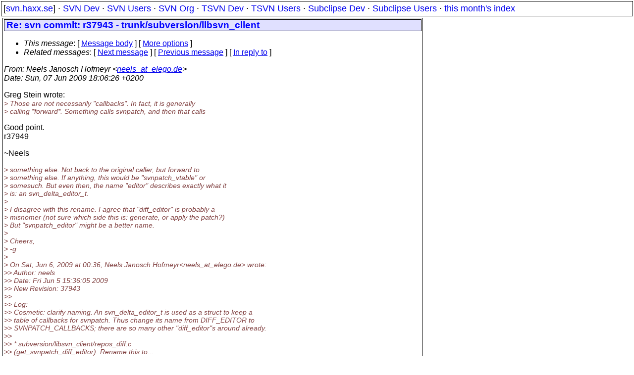

--- FILE ---
content_type: text/html
request_url: https://svn.haxx.se/dev/archive-2009-06/0119.shtml
body_size: 4094
content:
<!DOCTYPE HTML PUBLIC "-//W3C//DTD HTML 4.01 Transitional//EN" "http://www.w3.org/TR/html4/loose.dtd">
<html lang="en">
<head>
<title>Subversion Dev: Re: svn commit: r37943 - trunk/subversion/libsvn_client</title>
<link rel="STYLESHEET" type="text/css" href="/svn.css">
</head>
<body>
<div class="topmenu">
[<a href="/">svn.haxx.se</a>] &middot;
<a href="/dev/">SVN Dev</a> &middot;
<a href="/users/">SVN Users</a> &middot;
<a href="/org/">SVN Org</a> &middot;
<a href="/tsvn/">TSVN Dev</a> &middot;
<a href="/tsvnusers/">TSVN Users</a> &middot;
<a href="/subdev/">Subclipse Dev</a> &middot;
<a href="/subusers/">Subclipse Users</a> &middot;
<a href="./">this month's index</a>
</div>
<table><tr valign="top"><td>
<div class="box">


<div class="head">
<h1>Re: svn commit: r37943 - trunk/subversion/libsvn_client</h1>
<!-- received="Sun Jun  7 18:07:03 2009" -->
<!-- isoreceived="20090607160703" -->
<!-- sent="Sun, 07 Jun 2009 18:06:26 +0200" -->
<!-- isosent="20090607160626" -->
<!-- name="Neels Janosch Hofmeyr" -->
<!-- email="neels_at_elego.de" -->
<!-- subject="Re: svn commit: r37943 - trunk/subversion/libsvn_client" -->
<!-- id="4A2BE582.1060103_at_elego.de" -->
<!-- charset="us-ascii" -->
<!-- inreplyto="6cca3db30906070015k235df5f0u55e82e0a7b9b2d2c&#64;mail.gmail.com" -->
<!-- expires="-1" -->
<map id="navbar" name="navbar">
<ul class="links">
<li>
<dfn>This message</dfn>:
[ <a href="#start" name="options1" id="options1" tabindex="1">Message body</a> ]
 [ <a href="#options2">More options</a> ]
</li>
<li>
<dfn>Related messages</dfn>:
<!-- unext="start" -->
[ <a href="0120.shtml" title="Gavin 'Beau' Baumanis: &quot;HACKING : hyperlinks, don't link.&quot;">Next message</a> ]
[ <a href="0118.shtml" title="Mark Phippard: &quot;Re: SVN 1.5.4 Bug ?&quot;">Previous message</a> ]
[ <a href="0115.shtml" title="Greg Stein: &quot;Re: svn commit: r37943 - trunk/subversion/libsvn_client&quot;">In reply to</a> ]
<!-- unextthread="start" -->
<!-- ureply="end" -->
</li>
</ul>
</map>
</div>
<!-- body="start" -->
<div class="mail">
<address class="headers">
<span id="from">
<dfn>From</dfn>: Neels Janosch Hofmeyr &lt;<a href="mailto:neels_at_elego.de?Subject=Re:%20svn%20commit:%20r37943%20-%20trunk/subversion/libsvn_client">neels_at_elego.de</a>&gt;
</span><br />
<span id="date"><dfn>Date</dfn>: Sun, 07 Jun 2009 18:06:26 +0200</span><br />
</address>
<p>
Greg Stein wrote:
<br />
<em class="quotelev1">&gt; Those are not necessarily &quot;callbacks&quot;. In fact, it is generally
</em><br />
<em class="quotelev1">&gt; calling *forward*. Something calls svnpatch, and then that calls
</em><br />
<p>Good point.
<br />
r37949
<br />
<p>~Neels
<br />
<p><em class="quotelev1">&gt; something else. Not back to the original caller, but forward to
</em><br />
<em class="quotelev1">&gt; something else. If anything, this would be &quot;svnpatch_vtable&quot; or
</em><br />
<em class="quotelev1">&gt; somesuch. But even then, the name &quot;editor&quot; describes exactly what it
</em><br />
<em class="quotelev1">&gt; is: an svn_delta_editor_t.
</em><br />
<em class="quotelev1">&gt; 
</em><br />
<em class="quotelev1">&gt; I disagree with this rename. I agree that &quot;diff_editor&quot; is probably a
</em><br />
<em class="quotelev1">&gt; misnomer (not sure which side this is: generate, or apply the patch?)
</em><br />
<em class="quotelev1">&gt; But &quot;svnpatch_editor&quot; might be a better name.
</em><br />
<em class="quotelev1">&gt; 
</em><br />
<em class="quotelev1">&gt; Cheers,
</em><br />
<em class="quotelev1">&gt; -g
</em><br />
<em class="quotelev1">&gt; 
</em><br />
<em class="quotelev1">&gt; On Sat, Jun 6, 2009 at 00:36, Neels Janosch Hofmeyr&lt;neels_at_elego&#46;<!--nospam-->de&gt; wrote:
</em><br />
<em class="quotelev2">&gt;&gt; Author: neels
</em><br />
<em class="quotelev2">&gt;&gt; Date: Fri Jun  5 15:36:05 2009
</em><br />
<em class="quotelev2">&gt;&gt; New Revision: 37943
</em><br />
<em class="quotelev2">&gt;&gt;
</em><br />
<em class="quotelev2">&gt;&gt; Log:
</em><br />
<em class="quotelev2">&gt;&gt; Cosmetic: clarify naming. An svn_delta_editor_t is used as a struct to keep a
</em><br />
<em class="quotelev2">&gt;&gt; table of callbacks for svnpatch. Thus change its name from DIFF_EDITOR to
</em><br />
<em class="quotelev2">&gt;&gt; SVNPATCH_CALLBACKS; there are so many other &quot;diff_editor&quot;s around already.
</em><br />
<em class="quotelev2">&gt;&gt;
</em><br />
<em class="quotelev2">&gt;&gt; * subversion/libsvn_client/repos_diff.c
</em><br />
<em class="quotelev2">&gt;&gt;  (get_svnpatch_diff_editor): Rename this to...
</em><br />
<em class="quotelev2">&gt;&gt;  (get_svnpatch_callbacks): ...this. Also rename some local vars.
</em><br />
<em class="quotelev2">&gt;&gt;  (struct edit_baton, delete_entry, close_file, close_directory,
</em><br />
<em class="quotelev2">&gt;&gt;   change_file_prop, change_dir_prop, close_edit, svn_client__get_diff_editor):
</em><br />
<em class="quotelev2">&gt;&gt;    Apply rename of edit_baton-&gt;diff_editor to svnpatch_callbacks.
</em><br />
<em class="quotelev2">&gt;&gt;
</em><br />
<em class="quotelev2">&gt;&gt; Index: subversion/libsvn_client/repos_diff.c
</em><br />
<em class="quotelev2">&gt;&gt; ===================================================================
</em><br />
<em class="quotelev2">&gt;&gt; --- subversion/libsvn_client/repos_diff.c       (revision 37916)
</em><br />
<em class="quotelev2">&gt;&gt; +++ subversion/libsvn_client/repos_diff.c       (working copy)
</em><br />
<em class="quotelev2">&gt;&gt; &#64;&#64; -100,7 +100,7 &#64;&#64; struct edit_baton {
</em><br />
<em class="quotelev2">&gt;&gt;   apr_off_t savepoint;
</em><br />
<em class="quotelev2">&gt;&gt;
</em><br />
<em class="quotelev2">&gt;&gt;   /* Diff editor baton */
</em><br />
<em class="quotelev2">&gt;&gt; -  svn_delta_editor_t *diff_editor;
</em><br />
<em class="quotelev2">&gt;&gt; +  svn_delta_editor_t *svnpatch_callbacks;
</em><br />
<em class="quotelev2">&gt;&gt;
</em><br />
<em class="quotelev2">&gt;&gt;   /* A token holder, helps to build the svnpatch. */
</em><br />
<em class="quotelev2">&gt;&gt;   int next_token;
</em><br />
<em class="quotelev2">&gt;&gt; &#64;&#64; -869,7 +869,7 &#64;&#64; delete_entry(const char *path,
</em><br />
<em class="quotelev2">&gt;&gt;     }
</em><br />
<em class="quotelev2">&gt;&gt;
</em><br />
<em class="quotelev2">&gt;&gt;   if (eb-&gt;svnpatch_stream)
</em><br />
<em class="quotelev2">&gt;&gt; -    SVN_ERR(eb-&gt;diff_editor-&gt;delete_entry
</em><br />
<em class="quotelev2">&gt;&gt; +    SVN_ERR(eb-&gt;svnpatch_callbacks-&gt;delete_entry
</em><br />
<em class="quotelev2">&gt;&gt;             (path, SVN_INVALID_REVNUM, pb, pool));
</em><br />
<em class="quotelev2">&gt;&gt;
</em><br />
<em class="quotelev2">&gt;&gt;   return SVN_NO_ERROR;
</em><br />
<em class="quotelev2">&gt;&gt; &#64;&#64; -1266,7 +1266,7 &#64;&#64; close_file(void *file_baton,
</em><br />
<em class="quotelev2">&gt;&gt;
</em><br />
<em class="quotelev2">&gt;&gt;       if (binary_file &amp;&amp; eb-&gt;svnpatch_stream)
</em><br />
<em class="quotelev2">&gt;&gt;         SVN_ERR(transmit_svndiff(b-&gt;path_end_revision,
</em><br />
<em class="quotelev2">&gt;&gt; -                                 eb-&gt;diff_editor, b, pool));
</em><br />
<em class="quotelev2">&gt;&gt; +                                 eb-&gt;svnpatch_callbacks, b, pool));
</em><br />
<em class="quotelev2">&gt;&gt;     }
</em><br />
<em class="quotelev2">&gt;&gt;
</em><br />
<em class="quotelev2">&gt;&gt;
</em><br />
<em class="quotelev2">&gt;&gt; &#64;&#64; -1323,7 +1323,7 &#64;&#64; close_file(void *file_baton,
</em><br />
<em class="quotelev2">&gt;&gt;       if (binary_file &amp;&amp; !b-&gt;added)
</em><br />
<em class="quotelev2">&gt;&gt;           svnpatch_release_savepoint(b, svn_node_file);
</em><br />
<em class="quotelev2">&gt;&gt;
</em><br />
<em class="quotelev2">&gt;&gt; -      SVN_ERR(eb-&gt;diff_editor-&gt;close_file
</em><br />
<em class="quotelev2">&gt;&gt; +      SVN_ERR(eb-&gt;svnpatch_callbacks-&gt;close_file
</em><br />
<em class="quotelev2">&gt;&gt;               (b, binary_file ? text_checksum : NULL, b-&gt;pool));
</em><br />
<em class="quotelev2">&gt;&gt;     }
</em><br />
<em class="quotelev2">&gt;&gt;
</em><br />
<em class="quotelev2">&gt;&gt; &#64;&#64; -1435,7 +1435,7 &#64;&#64; close_directory(void *dir_baton,
</em><br />
<em class="quotelev2">&gt;&gt;     }
</em><br />
<em class="quotelev2">&gt;&gt;
</em><br />
<em class="quotelev2">&gt;&gt;   if (eb-&gt;svnpatch_stream)
</em><br />
<em class="quotelev2">&gt;&gt; -    eb-&gt;diff_editor-&gt;close_directory(b, pool);
</em><br />
<em class="quotelev2">&gt;&gt; +    eb-&gt;svnpatch_callbacks-&gt;close_directory(b, pool);
</em><br />
<em class="quotelev2">&gt;&gt;
</em><br />
<em class="quotelev2">&gt;&gt;   return SVN_NO_ERROR;
</em><br />
<em class="quotelev2">&gt;&gt;  }
</em><br />
<em class="quotelev2">&gt;&gt; &#64;&#64; -1463,7 +1463,7 &#64;&#64; change_file_prop(void *file_baton,
</em><br />
<em class="quotelev2">&gt;&gt;   /* Restrict to Regular Properties. */
</em><br />
<em class="quotelev2">&gt;&gt;   if (eb-&gt;svnpatch_stream
</em><br />
<em class="quotelev2">&gt;&gt;       &amp;&amp; svn_property_kind(NULL, name) == svn_prop_regular_kind)
</em><br />
<em class="quotelev2">&gt;&gt; -    SVN_ERR(eb-&gt;diff_editor-&gt;change_file_prop
</em><br />
<em class="quotelev2">&gt;&gt; +    SVN_ERR(eb-&gt;svnpatch_callbacks-&gt;change_file_prop
</em><br />
<em class="quotelev2">&gt;&gt;             (b, name, value, pool));
</em><br />
<em class="quotelev2">&gt;&gt;
</em><br />
<em class="quotelev2">&gt;&gt;   return SVN_NO_ERROR;
</em><br />
<em class="quotelev2">&gt;&gt; &#64;&#64; -1491,7 +1491,7 &#64;&#64; change_dir_prop(void *dir_baton,
</em><br />
<em class="quotelev2">&gt;&gt;   /* Restrict to Regular Properties. */
</em><br />
<em class="quotelev2">&gt;&gt;   if (eb-&gt;svnpatch_stream
</em><br />
<em class="quotelev2">&gt;&gt;       &amp;&amp; svn_property_kind(NULL, name) == svn_prop_regular_kind)
</em><br />
<em class="quotelev2">&gt;&gt; -    SVN_ERR(eb-&gt;diff_editor-&gt;change_dir_prop
</em><br />
<em class="quotelev2">&gt;&gt; +    SVN_ERR(eb-&gt;svnpatch_callbacks-&gt;change_dir_prop
</em><br />
<em class="quotelev2">&gt;&gt;             (dir_baton, name, value, pool));
</em><br />
<em class="quotelev2">&gt;&gt;
</em><br />
<em class="quotelev2">&gt;&gt;   return SVN_NO_ERROR;
</em><br />
<em class="quotelev2">&gt;&gt; &#64;&#64; -1506,7 +1506,7 &#64;&#64; close_edit(void *edit_baton,
</em><br />
<em class="quotelev2">&gt;&gt;   struct edit_baton *eb = edit_baton;
</em><br />
<em class="quotelev2">&gt;&gt;
</em><br />
<em class="quotelev2">&gt;&gt;   if (eb-&gt;svnpatch_stream)
</em><br />
<em class="quotelev2">&gt;&gt; -      SVN_ERR(eb-&gt;diff_editor-&gt;close_edit(eb, pool));
</em><br />
<em class="quotelev2">&gt;&gt; +      SVN_ERR(eb-&gt;svnpatch_callbacks-&gt;close_edit(eb, pool));
</em><br />
<em class="quotelev2">&gt;&gt;
</em><br />
<em class="quotelev2">&gt;&gt;   svn_pool_destroy(eb-&gt;pool);
</em><br />
<em class="quotelev2">&gt;&gt;
</em><br />
<em class="quotelev2">&gt;&gt; &#64;&#64; -1579,22 +1579,22 &#64;&#64; absent_file(const char *path,
</em><br />
<em class="quotelev2">&gt;&gt;  * drive is being performed by transmit_svndiff() against binary files
</em><br />
<em class="quotelev2">&gt;&gt;  * to generate svndiffs and txdelta Editor Commands though. */
</em><br />
<em class="quotelev2">&gt;&gt;  static void
</em><br />
<em class="quotelev2">&gt;&gt; -get_svnpatch_diff_editor(svn_delta_editor_t **editor,
</em><br />
<em class="quotelev2">&gt;&gt; -                         apr_pool_t *pool)
</em><br />
<em class="quotelev2">&gt;&gt; +get_svnpatch_callbacks(svn_delta_editor_t **callbacks,
</em><br />
<em class="quotelev2">&gt;&gt; +                       apr_pool_t *pool)
</em><br />
<em class="quotelev2">&gt;&gt;  {
</em><br />
<em class="quotelev2">&gt;&gt; -  svn_delta_editor_t *diff_editor;
</em><br />
<em class="quotelev2">&gt;&gt; +  svn_delta_editor_t *cb;
</em><br />
<em class="quotelev2">&gt;&gt;
</em><br />
<em class="quotelev2">&gt;&gt; -  diff_editor = svn_delta_default_editor(pool);
</em><br />
<em class="quotelev2">&gt;&gt; +  cb = svn_delta_default_editor(pool);
</em><br />
<em class="quotelev2">&gt;&gt;
</em><br />
<em class="quotelev2">&gt;&gt; -  diff_editor-&gt;delete_entry = svnpatch_delete_entry;
</em><br />
<em class="quotelev2">&gt;&gt; -  diff_editor-&gt;close_directory = svnpatch_close_directory;
</em><br />
<em class="quotelev2">&gt;&gt; -  diff_editor-&gt;apply_textdelta = svnpatch_apply_textdelta;
</em><br />
<em class="quotelev2">&gt;&gt; -  diff_editor-&gt;change_file_prop = svnpatch_change_file_prop;
</em><br />
<em class="quotelev2">&gt;&gt; -  diff_editor-&gt;change_dir_prop = svnpatch_change_dir_prop;
</em><br />
<em class="quotelev2">&gt;&gt; -  diff_editor-&gt;close_file = svnpatch_close_file;
</em><br />
<em class="quotelev2">&gt;&gt; -  diff_editor-&gt;close_edit = svnpatch_close_edit;
</em><br />
<em class="quotelev2">&gt;&gt; +  cb-&gt;delete_entry = svnpatch_delete_entry;
</em><br />
<em class="quotelev2">&gt;&gt; +  cb-&gt;close_directory = svnpatch_close_directory;
</em><br />
<em class="quotelev2">&gt;&gt; +  cb-&gt;apply_textdelta = svnpatch_apply_textdelta;
</em><br />
<em class="quotelev2">&gt;&gt; +  cb-&gt;change_file_prop = svnpatch_change_file_prop;
</em><br />
<em class="quotelev2">&gt;&gt; +  cb-&gt;change_dir_prop = svnpatch_change_dir_prop;
</em><br />
<em class="quotelev2">&gt;&gt; +  cb-&gt;close_file = svnpatch_close_file;
</em><br />
<em class="quotelev2">&gt;&gt; +  cb-&gt;close_edit = svnpatch_close_edit;
</em><br />
<em class="quotelev2">&gt;&gt;
</em><br />
<em class="quotelev2">&gt;&gt; -  *editor = diff_editor;
</em><br />
<em class="quotelev2">&gt;&gt; +  *callbacks = cb;
</em><br />
<em class="quotelev2">&gt;&gt;  }
</em><br />
<em class="quotelev2">&gt;&gt;
</em><br />
<em class="quotelev2">&gt;&gt;  /* Create a repository diff editor and baton.  */
</em><br />
<em class="quotelev2">&gt;&gt; &#64;&#64; -1635,7 +1635,7 &#64;&#64; svn_client__get_diff_editor(const char *
</em><br />
<em class="quotelev2">&gt;&gt;   eb-&gt;notify_baton = notify_baton;
</em><br />
<em class="quotelev2">&gt;&gt;   eb-&gt;next_token = 0;
</em><br />
<em class="quotelev2">&gt;&gt;   eb-&gt;savepoint = 0;
</em><br />
<em class="quotelev2">&gt;&gt; -  eb-&gt;diff_editor = NULL;
</em><br />
<em class="quotelev2">&gt;&gt; +  eb-&gt;svnpatch_callbacks = NULL;
</em><br />
<em class="quotelev2">&gt;&gt;   eb-&gt;svnpatch_stream = NULL;
</em><br />
<em class="quotelev2">&gt;&gt;   eb-&gt;svnpatch_file = svnpatch_file;
</em><br />
<em class="quotelev2">&gt;&gt;
</em><br />
<em class="quotelev2">&gt;&gt; &#64;&#64; -1644,7 +1644,7 &#64;&#64; svn_client__get_diff_editor(const char *
</em><br />
<em class="quotelev2">&gt;&gt;       eb-&gt;svnpatch_stream =
</em><br />
<em class="quotelev2">&gt;&gt;         svn_stream_from_aprfile2(eb-&gt;svnpatch_file,
</em><br />
<em class="quotelev2">&gt;&gt;                                  FALSE, eb-&gt;pool);
</em><br />
<em class="quotelev2">&gt;&gt; -      get_svnpatch_diff_editor(&amp;eb-&gt;diff_editor, eb-&gt;pool);
</em><br />
<em class="quotelev2">&gt;&gt; +      get_svnpatch_callbacks(&amp;eb-&gt;svnpatch_callbacks, eb-&gt;pool);
</em><br />
<em class="quotelev2">&gt;&gt;     }
</em><br />
<em class="quotelev2">&gt;&gt;
</em><br />
<em class="quotelev2">&gt;&gt;   tree_editor-&gt;set_target_revision = set_target_revision;
</em><br />
<em class="quotelev2">&gt;&gt;
</em><br />
<em class="quotelev2">&gt;&gt; Modified:
</em><br />
<em class="quotelev2">&gt;&gt;   trunk/subversion/libsvn_client/repos_diff.c
</em><br />
<em class="quotelev2">&gt;&gt;
</em><br />
<em class="quotelev2">&gt;&gt; Modified: trunk/subversion/libsvn_client/repos_diff.c
</em><br />
<em class="quotelev2">&gt;&gt; URL: <a href="http://svn.collab.net/viewvc/svn/trunk/subversion/libsvn_client/repos_diff.c?pathrev=37943&amp;r1=37942&amp;r2=37943">http://svn.collab.net/viewvc/svn/trunk/subversion/libsvn_client/repos_diff.c?pathrev=37943&amp;r1=37942&amp;r2=37943</a>
</em><br />
<em class="quotelev2">&gt;&gt; ==============================================================================
</em><br />
<em class="quotelev2">&gt;&gt; --- trunk/subversion/libsvn_client/repos_diff.c Fri Jun  5 13:08:03 2009        (r37942)
</em><br />
<em class="quotelev2">&gt;&gt; +++ trunk/subversion/libsvn_client/repos_diff.c Fri Jun  5 15:36:05 2009        (r37943)
</em><br />
<em class="quotelev2">&gt;&gt; &#64;&#64; -100,7 +100,7 &#64;&#64; struct edit_baton {
</em><br />
<em class="quotelev2">&gt;&gt;   apr_off_t savepoint;
</em><br />
<em class="quotelev2">&gt;&gt;
</em><br />
<em class="quotelev2">&gt;&gt;   /* Diff editor baton */
</em><br />
<em class="quotelev2">&gt;&gt; -  svn_delta_editor_t *diff_editor;
</em><br />
<em class="quotelev2">&gt;&gt; +  svn_delta_editor_t *svnpatch_callbacks;
</em><br />
<em class="quotelev2">&gt;&gt;
</em><br />
<em class="quotelev2">&gt;&gt;   /* A token holder, helps to build the svnpatch. */
</em><br />
<em class="quotelev2">&gt;&gt;   int next_token;
</em><br />
<em class="quotelev2">&gt;&gt; &#64;&#64; -869,7 +869,7 &#64;&#64; delete_entry(const char *path,
</em><br />
<em class="quotelev2">&gt;&gt;     }
</em><br />
<em class="quotelev2">&gt;&gt;
</em><br />
<em class="quotelev2">&gt;&gt;   if (eb-&gt;svnpatch_stream)
</em><br />
<em class="quotelev2">&gt;&gt; -    SVN_ERR(eb-&gt;diff_editor-&gt;delete_entry
</em><br />
<em class="quotelev2">&gt;&gt; +    SVN_ERR(eb-&gt;svnpatch_callbacks-&gt;delete_entry
</em><br />
<em class="quotelev2">&gt;&gt;             (path, SVN_INVALID_REVNUM, pb, pool));
</em><br />
<em class="quotelev2">&gt;&gt;
</em><br />
<em class="quotelev2">&gt;&gt;   return SVN_NO_ERROR;
</em><br />
<em class="quotelev2">&gt;&gt; &#64;&#64; -1266,7 +1266,7 &#64;&#64; close_file(void *file_baton,
</em><br />
<em class="quotelev2">&gt;&gt;
</em><br />
<em class="quotelev2">&gt;&gt;       if (binary_file &amp;&amp; eb-&gt;svnpatch_stream)
</em><br />
<em class="quotelev2">&gt;&gt;         SVN_ERR(transmit_svndiff(b-&gt;path_end_revision,
</em><br />
<em class="quotelev2">&gt;&gt; -                                 eb-&gt;diff_editor, b, pool));
</em><br />
<em class="quotelev2">&gt;&gt; +                                 eb-&gt;svnpatch_callbacks, b, pool));
</em><br />
<em class="quotelev2">&gt;&gt;     }
</em><br />
<em class="quotelev2">&gt;&gt;
</em><br />
<em class="quotelev2">&gt;&gt;
</em><br />
<em class="quotelev2">&gt;&gt; &#64;&#64; -1323,7 +1323,7 &#64;&#64; close_file(void *file_baton,
</em><br />
<em class="quotelev2">&gt;&gt;       if (binary_file &amp;&amp; !b-&gt;added)
</em><br />
<em class="quotelev2">&gt;&gt;           svnpatch_release_savepoint(b, svn_node_file);
</em><br />
<em class="quotelev2">&gt;&gt;
</em><br />
<em class="quotelev2">&gt;&gt; -      SVN_ERR(eb-&gt;diff_editor-&gt;close_file
</em><br />
<em class="quotelev2">&gt;&gt; +      SVN_ERR(eb-&gt;svnpatch_callbacks-&gt;close_file
</em><br />
<em class="quotelev2">&gt;&gt;               (b, binary_file ? text_checksum : NULL, b-&gt;pool));
</em><br />
<em class="quotelev2">&gt;&gt;     }
</em><br />
<em class="quotelev2">&gt;&gt;
</em><br />
<em class="quotelev2">&gt;&gt; &#64;&#64; -1435,7 +1435,7 &#64;&#64; close_directory(void *dir_baton,
</em><br />
<em class="quotelev2">&gt;&gt;     }
</em><br />
<em class="quotelev2">&gt;&gt;
</em><br />
<em class="quotelev2">&gt;&gt;   if (eb-&gt;svnpatch_stream)
</em><br />
<em class="quotelev2">&gt;&gt; -    eb-&gt;diff_editor-&gt;close_directory(b, pool);
</em><br />
<em class="quotelev2">&gt;&gt; +    eb-&gt;svnpatch_callbacks-&gt;close_directory(b, pool);
</em><br />
<em class="quotelev2">&gt;&gt;
</em><br />
<em class="quotelev2">&gt;&gt;   return SVN_NO_ERROR;
</em><br />
<em class="quotelev2">&gt;&gt;  }
</em><br />
<em class="quotelev2">&gt;&gt; &#64;&#64; -1463,7 +1463,7 &#64;&#64; change_file_prop(void *file_baton,
</em><br />
<em class="quotelev2">&gt;&gt;   /* Restrict to Regular Properties. */
</em><br />
<em class="quotelev2">&gt;&gt;   if (eb-&gt;svnpatch_stream
</em><br />
<em class="quotelev2">&gt;&gt;       &amp;&amp; svn_property_kind(NULL, name) == svn_prop_regular_kind)
</em><br />
<em class="quotelev2">&gt;&gt; -    SVN_ERR(eb-&gt;diff_editor-&gt;change_file_prop
</em><br />
<em class="quotelev2">&gt;&gt; +    SVN_ERR(eb-&gt;svnpatch_callbacks-&gt;change_file_prop
</em><br />
<em class="quotelev2">&gt;&gt;             (b, name, value, pool));
</em><br />
<em class="quotelev2">&gt;&gt;
</em><br />
<em class="quotelev2">&gt;&gt;   return SVN_NO_ERROR;
</em><br />
<em class="quotelev2">&gt;&gt; &#64;&#64; -1491,7 +1491,7 &#64;&#64; change_dir_prop(void *dir_baton,
</em><br />
<em class="quotelev2">&gt;&gt;   /* Restrict to Regular Properties. */
</em><br />
<em class="quotelev2">&gt;&gt;   if (eb-&gt;svnpatch_stream
</em><br />
<em class="quotelev2">&gt;&gt;       &amp;&amp; svn_property_kind(NULL, name) == svn_prop_regular_kind)
</em><br />
<em class="quotelev2">&gt;&gt; -    SVN_ERR(eb-&gt;diff_editor-&gt;change_dir_prop
</em><br />
<em class="quotelev2">&gt;&gt; +    SVN_ERR(eb-&gt;svnpatch_callbacks-&gt;change_dir_prop
</em><br />
<em class="quotelev2">&gt;&gt;             (dir_baton, name, value, pool));
</em><br />
<em class="quotelev2">&gt;&gt;
</em><br />
<em class="quotelev2">&gt;&gt;   return SVN_NO_ERROR;
</em><br />
<em class="quotelev2">&gt;&gt; &#64;&#64; -1506,7 +1506,7 &#64;&#64; close_edit(void *edit_baton,
</em><br />
<em class="quotelev2">&gt;&gt;   struct edit_baton *eb = edit_baton;
</em><br />
<em class="quotelev2">&gt;&gt;
</em><br />
<em class="quotelev2">&gt;&gt;   if (eb-&gt;svnpatch_stream)
</em><br />
<em class="quotelev2">&gt;&gt; -      SVN_ERR(eb-&gt;diff_editor-&gt;close_edit(eb, pool));
</em><br />
<em class="quotelev2">&gt;&gt; +      SVN_ERR(eb-&gt;svnpatch_callbacks-&gt;close_edit(eb, pool));
</em><br />
<em class="quotelev2">&gt;&gt;
</em><br />
<em class="quotelev2">&gt;&gt;   svn_pool_destroy(eb-&gt;pool);
</em><br />
<em class="quotelev2">&gt;&gt;
</em><br />
<em class="quotelev2">&gt;&gt; &#64;&#64; -1579,22 +1579,22 &#64;&#64; absent_file(const char *path,
</em><br />
<em class="quotelev2">&gt;&gt;  * drive is being performed by transmit_svndiff() against binary files
</em><br />
<em class="quotelev2">&gt;&gt;  * to generate svndiffs and txdelta Editor Commands though. */
</em><br />
<em class="quotelev2">&gt;&gt;  static void
</em><br />
<em class="quotelev2">&gt;&gt; -get_svnpatch_diff_editor(svn_delta_editor_t **editor,
</em><br />
<em class="quotelev2">&gt;&gt; -                         apr_pool_t *pool)
</em><br />
<em class="quotelev2">&gt;&gt; +get_svnpatch_callbacks(svn_delta_editor_t **callbacks,
</em><br />
<em class="quotelev2">&gt;&gt; +                       apr_pool_t *pool)
</em><br />
<em class="quotelev2">&gt;&gt;  {
</em><br />
<em class="quotelev2">&gt;&gt; -  svn_delta_editor_t *diff_editor;
</em><br />
<em class="quotelev2">&gt;&gt; +  svn_delta_editor_t *cb;
</em><br />
<em class="quotelev2">&gt;&gt;
</em><br />
<em class="quotelev2">&gt;&gt; -  diff_editor = svn_delta_default_editor(pool);
</em><br />
<em class="quotelev2">&gt;&gt; +  cb = svn_delta_default_editor(pool);
</em><br />
<em class="quotelev2">&gt;&gt;
</em><br />
<em class="quotelev2">&gt;&gt; -  diff_editor-&gt;delete_entry = svnpatch_delete_entry;
</em><br />
<em class="quotelev2">&gt;&gt; -  diff_editor-&gt;close_directory = svnpatch_close_directory;
</em><br />
<em class="quotelev2">&gt;&gt; -  diff_editor-&gt;apply_textdelta = svnpatch_apply_textdelta;
</em><br />
<em class="quotelev2">&gt;&gt; -  diff_editor-&gt;change_file_prop = svnpatch_change_file_prop;
</em><br />
<em class="quotelev2">&gt;&gt; -  diff_editor-&gt;change_dir_prop = svnpatch_change_dir_prop;
</em><br />
<em class="quotelev2">&gt;&gt; -  diff_editor-&gt;close_file = svnpatch_close_file;
</em><br />
<em class="quotelev2">&gt;&gt; -  diff_editor-&gt;close_edit = svnpatch_close_edit;
</em><br />
<em class="quotelev2">&gt;&gt; +  cb-&gt;delete_entry = svnpatch_delete_entry;
</em><br />
<em class="quotelev2">&gt;&gt; +  cb-&gt;close_directory = svnpatch_close_directory;
</em><br />
<em class="quotelev2">&gt;&gt; +  cb-&gt;apply_textdelta = svnpatch_apply_textdelta;
</em><br />
<em class="quotelev2">&gt;&gt; +  cb-&gt;change_file_prop = svnpatch_change_file_prop;
</em><br />
<em class="quotelev2">&gt;&gt; +  cb-&gt;change_dir_prop = svnpatch_change_dir_prop;
</em><br />
<em class="quotelev2">&gt;&gt; +  cb-&gt;close_file = svnpatch_close_file;
</em><br />
<em class="quotelev2">&gt;&gt; +  cb-&gt;close_edit = svnpatch_close_edit;
</em><br />
<em class="quotelev2">&gt;&gt;
</em><br />
<em class="quotelev2">&gt;&gt; -  *editor = diff_editor;
</em><br />
<em class="quotelev2">&gt;&gt; +  *callbacks = cb;
</em><br />
<em class="quotelev2">&gt;&gt;  }
</em><br />
<em class="quotelev2">&gt;&gt;
</em><br />
<em class="quotelev2">&gt;&gt;  /* Create a repository diff editor and baton.  */
</em><br />
<em class="quotelev2">&gt;&gt; &#64;&#64; -1635,7 +1635,7 &#64;&#64; svn_client__get_diff_editor(const char *
</em><br />
<em class="quotelev2">&gt;&gt;   eb-&gt;notify_baton = notify_baton;
</em><br />
<em class="quotelev2">&gt;&gt;   eb-&gt;next_token = 0;
</em><br />
<em class="quotelev2">&gt;&gt;   eb-&gt;savepoint = 0;
</em><br />
<em class="quotelev2">&gt;&gt; -  eb-&gt;diff_editor = NULL;
</em><br />
<em class="quotelev2">&gt;&gt; +  eb-&gt;svnpatch_callbacks = NULL;
</em><br />
<em class="quotelev2">&gt;&gt;   eb-&gt;svnpatch_stream = NULL;
</em><br />
<em class="quotelev2">&gt;&gt;   eb-&gt;svnpatch_file = svnpatch_file;
</em><br />
<em class="quotelev2">&gt;&gt;
</em><br />
<em class="quotelev2">&gt;&gt; &#64;&#64; -1644,7 +1644,7 &#64;&#64; svn_client__get_diff_editor(const char *
</em><br />
<em class="quotelev2">&gt;&gt;       eb-&gt;svnpatch_stream =
</em><br />
<em class="quotelev2">&gt;&gt;         svn_stream_from_aprfile2(eb-&gt;svnpatch_file,
</em><br />
<em class="quotelev2">&gt;&gt;                                  FALSE, eb-&gt;pool);
</em><br />
<em class="quotelev2">&gt;&gt; -      get_svnpatch_diff_editor(&amp;eb-&gt;diff_editor, eb-&gt;pool);
</em><br />
<em class="quotelev2">&gt;&gt; +      get_svnpatch_callbacks(&amp;eb-&gt;svnpatch_callbacks, eb-&gt;pool);
</em><br />
<em class="quotelev2">&gt;&gt;     }
</em><br />
<em class="quotelev2">&gt;&gt;
</em><br />
<em class="quotelev2">&gt;&gt;   tree_editor-&gt;set_target_revision = set_target_revision;
</em><br />
<em class="quotelev2">&gt;&gt;
</em><br />
<em class="quotelev2">&gt;&gt; ------------------------------------------------------
</em><br />
<em class="quotelev2">&gt;&gt; <a href="http://subversion.tigris.org/ds/viewMessage.do?dsForumId=495&amp;dsMessageId=2359852">http://subversion.tigris.org/ds/viewMessage.do?dsForumId=495&amp;dsMessageId=2359852</a>
</em><br />
<em class="quotelev2">&gt;&gt;
</em><br />
<em class="quotelev1">&gt; 
</em><br />
<em class="quotelev1">&gt; ------------------------------------------------------
</em><br />
<em class="quotelev1">&gt; <a href="http://subversion.tigris.org/ds/viewMessage.do?dsForumId=462&amp;dsMessageId=2360064">http://subversion.tigris.org/ds/viewMessage.do?dsForumId=462&amp;dsMessageId=2360064</a>
</em><br />
<p>------------------------------------------------------
<br />
<a href="http://subversion.tigris.org/ds/viewMessage.do?dsForumId=462&amp;dsMessageId=2360103">http://subversion.tigris.org/ds/viewMessage.do?dsForumId=462&amp;dsMessageId=2360103</a>
<br />
<p>
<p><div>
<ul>
<li>application/pgp-signature attachment: <a href="att-0119/signature.asc">OpenPGP digital signature</a></li>
</ul>
<!-- attachment="signature.asc" -->
</div>
<span id="received"><dfn>Received on</dfn> 2009-06-07 18:07:03 CEST</span>
</div>
<!-- body="end" -->
<div class="foot">
<map id="navbarfoot" name="navbarfoot" title="Related messages">
<ul class="links">
<li><dfn>This message</dfn>: [ <a href="#start">Message body</a> ]</li>
<!-- lnext="start" -->
<li><dfn>Next message</dfn>: <a href="0120.shtml" title="Next message in the list">Gavin 'Beau' Baumanis: "HACKING : hyperlinks, don't link."</a></li>
<li><dfn>Previous message</dfn>: <a href="0118.shtml" title="Previous message in the list">Mark Phippard: "Re: SVN 1.5.4 Bug ?"</a></li>
<li><dfn>In reply to</dfn>: <a href="0115.shtml" title="Message to which this message replies">Greg Stein: "Re: svn commit: r37943 - trunk/subversion/libsvn_client"</a></li>
<!-- lnextthread="start" -->
<!-- lreply="end" -->
</ul>
<ul class="links">
<li><a name="options2" id="options2"></a><dfn>Contemporary messages sorted</dfn>: [ <a href="date.shtml#119" title="Contemporary messages by date">by date</a> ] [ <a href="index.shtml#119" title="Contemporary discussion threads">by thread</a> ] [ <a href="subject.shtml#119" title="Contemporary messages by subject">by subject</a> ] [ <a href="author.shtml#119" title="Contemporary messages by author">by author</a> ] [ <a href="attachment.shtml" title="Contemporary messages by attachment">by messages with attachments</a> ]</li>
</ul>
</map>
</div>
<!-- trailer="footer" -->
</div>
</td><td>
</td></tr></table>
<p>
 This is an archived mail posted to the <a href="/dev/">Subversion Dev</a>
 mailing list.</p>
<p>This site is subject to the Apache <a href="https://privacy.apache.org/policies/privacy-policy-public.html">Privacy Policy</a> and the Apache <a href="https://www.apache.org/foundation/public-archives.html">Public Forum Archive Policy</a>.



</body>
</html>
